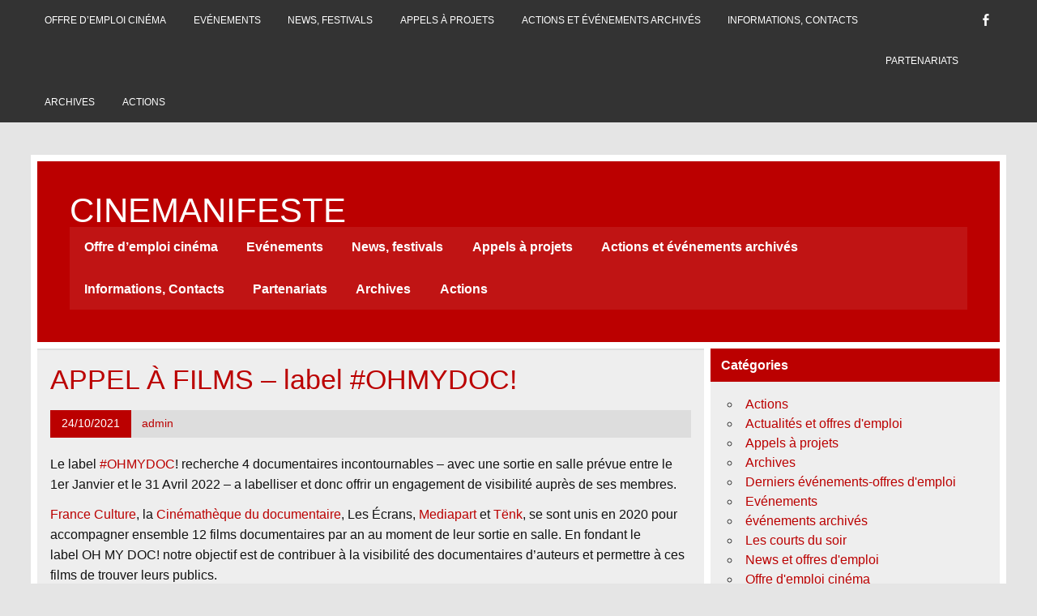

--- FILE ---
content_type: text/html; charset=UTF-8
request_url: https://www.cinemanifeste.fr/2021/appel-a-films-label-ohmydoc/
body_size: 15439
content:
<!DOCTYPE html><!-- HTML 5 -->
<html lang="fr-FR">

<head>
<meta charset="UTF-8" />
<meta name="viewport" content="width=device-width, initial-scale=1">
<link rel="profile" href="http://gmpg.org/xfn/11" />
<link rel="pingback" href="https://cinemanifeste.fr/xmlrpc.php" />

<title>APPEL À FILMS &#8211; label #OHMYDOC! &#8211; CINEMANIFESTE</title>
<meta name='robots' content='max-image-preview:large' />
<link rel='dns-prefetch' href='//cinemanifeste.fr' />
<link rel="alternate" type="application/rss+xml" title="CINEMANIFESTE &raquo; Flux" href="https://www.cinemanifeste.fr/feed/" />
<link rel="alternate" type="application/rss+xml" title="CINEMANIFESTE &raquo; Flux des commentaires" href="https://www.cinemanifeste.fr/comments/feed/" />
<script type="text/javascript">
/* <![CDATA[ */
window._wpemojiSettings = {"baseUrl":"https:\/\/s.w.org\/images\/core\/emoji\/14.0.0\/72x72\/","ext":".png","svgUrl":"https:\/\/s.w.org\/images\/core\/emoji\/14.0.0\/svg\/","svgExt":".svg","source":{"concatemoji":"https:\/\/cinemanifeste.fr\/wp-includes\/js\/wp-emoji-release.min.js?ver=6.4.7"}};
/*! This file is auto-generated */
!function(i,n){var o,s,e;function c(e){try{var t={supportTests:e,timestamp:(new Date).valueOf()};sessionStorage.setItem(o,JSON.stringify(t))}catch(e){}}function p(e,t,n){e.clearRect(0,0,e.canvas.width,e.canvas.height),e.fillText(t,0,0);var t=new Uint32Array(e.getImageData(0,0,e.canvas.width,e.canvas.height).data),r=(e.clearRect(0,0,e.canvas.width,e.canvas.height),e.fillText(n,0,0),new Uint32Array(e.getImageData(0,0,e.canvas.width,e.canvas.height).data));return t.every(function(e,t){return e===r[t]})}function u(e,t,n){switch(t){case"flag":return n(e,"\ud83c\udff3\ufe0f\u200d\u26a7\ufe0f","\ud83c\udff3\ufe0f\u200b\u26a7\ufe0f")?!1:!n(e,"\ud83c\uddfa\ud83c\uddf3","\ud83c\uddfa\u200b\ud83c\uddf3")&&!n(e,"\ud83c\udff4\udb40\udc67\udb40\udc62\udb40\udc65\udb40\udc6e\udb40\udc67\udb40\udc7f","\ud83c\udff4\u200b\udb40\udc67\u200b\udb40\udc62\u200b\udb40\udc65\u200b\udb40\udc6e\u200b\udb40\udc67\u200b\udb40\udc7f");case"emoji":return!n(e,"\ud83e\udef1\ud83c\udffb\u200d\ud83e\udef2\ud83c\udfff","\ud83e\udef1\ud83c\udffb\u200b\ud83e\udef2\ud83c\udfff")}return!1}function f(e,t,n){var r="undefined"!=typeof WorkerGlobalScope&&self instanceof WorkerGlobalScope?new OffscreenCanvas(300,150):i.createElement("canvas"),a=r.getContext("2d",{willReadFrequently:!0}),o=(a.textBaseline="top",a.font="600 32px Arial",{});return e.forEach(function(e){o[e]=t(a,e,n)}),o}function t(e){var t=i.createElement("script");t.src=e,t.defer=!0,i.head.appendChild(t)}"undefined"!=typeof Promise&&(o="wpEmojiSettingsSupports",s=["flag","emoji"],n.supports={everything:!0,everythingExceptFlag:!0},e=new Promise(function(e){i.addEventListener("DOMContentLoaded",e,{once:!0})}),new Promise(function(t){var n=function(){try{var e=JSON.parse(sessionStorage.getItem(o));if("object"==typeof e&&"number"==typeof e.timestamp&&(new Date).valueOf()<e.timestamp+604800&&"object"==typeof e.supportTests)return e.supportTests}catch(e){}return null}();if(!n){if("undefined"!=typeof Worker&&"undefined"!=typeof OffscreenCanvas&&"undefined"!=typeof URL&&URL.createObjectURL&&"undefined"!=typeof Blob)try{var e="postMessage("+f.toString()+"("+[JSON.stringify(s),u.toString(),p.toString()].join(",")+"));",r=new Blob([e],{type:"text/javascript"}),a=new Worker(URL.createObjectURL(r),{name:"wpTestEmojiSupports"});return void(a.onmessage=function(e){c(n=e.data),a.terminate(),t(n)})}catch(e){}c(n=f(s,u,p))}t(n)}).then(function(e){for(var t in e)n.supports[t]=e[t],n.supports.everything=n.supports.everything&&n.supports[t],"flag"!==t&&(n.supports.everythingExceptFlag=n.supports.everythingExceptFlag&&n.supports[t]);n.supports.everythingExceptFlag=n.supports.everythingExceptFlag&&!n.supports.flag,n.DOMReady=!1,n.readyCallback=function(){n.DOMReady=!0}}).then(function(){return e}).then(function(){var e;n.supports.everything||(n.readyCallback(),(e=n.source||{}).concatemoji?t(e.concatemoji):e.wpemoji&&e.twemoji&&(t(e.twemoji),t(e.wpemoji)))}))}((window,document),window._wpemojiSettings);
/* ]]> */
</script>
<link rel='stylesheet' id='leeway-custom-fonts-css' href='https://cinemanifeste.fr/wp-content/themes/leeway/css/custom-fonts.css?ver=20180413' type='text/css' media='all' />
<style id='wp-emoji-styles-inline-css' type='text/css'>

	img.wp-smiley, img.emoji {
		display: inline !important;
		border: none !important;
		box-shadow: none !important;
		height: 1em !important;
		width: 1em !important;
		margin: 0 0.07em !important;
		vertical-align: -0.1em !important;
		background: none !important;
		padding: 0 !important;
	}
</style>
<link rel='stylesheet' id='wp-block-library-css' href='https://cinemanifeste.fr/wp-includes/css/dist/block-library/style.min.css?ver=6.4.7' type='text/css' media='all' />
<style id='classic-theme-styles-inline-css' type='text/css'>
/*! This file is auto-generated */
.wp-block-button__link{color:#fff;background-color:#32373c;border-radius:9999px;box-shadow:none;text-decoration:none;padding:calc(.667em + 2px) calc(1.333em + 2px);font-size:1.125em}.wp-block-file__button{background:#32373c;color:#fff;text-decoration:none}
</style>
<style id='global-styles-inline-css' type='text/css'>
body{--wp--preset--color--black: #353535;--wp--preset--color--cyan-bluish-gray: #abb8c3;--wp--preset--color--white: #ffffff;--wp--preset--color--pale-pink: #f78da7;--wp--preset--color--vivid-red: #cf2e2e;--wp--preset--color--luminous-vivid-orange: #ff6900;--wp--preset--color--luminous-vivid-amber: #fcb900;--wp--preset--color--light-green-cyan: #7bdcb5;--wp--preset--color--vivid-green-cyan: #00d084;--wp--preset--color--pale-cyan-blue: #8ed1fc;--wp--preset--color--vivid-cyan-blue: #0693e3;--wp--preset--color--vivid-purple: #9b51e0;--wp--preset--color--primary: #bb0000;--wp--preset--color--light-gray: #f0f0f0;--wp--preset--color--dark-gray: #777777;--wp--preset--gradient--vivid-cyan-blue-to-vivid-purple: linear-gradient(135deg,rgba(6,147,227,1) 0%,rgb(155,81,224) 100%);--wp--preset--gradient--light-green-cyan-to-vivid-green-cyan: linear-gradient(135deg,rgb(122,220,180) 0%,rgb(0,208,130) 100%);--wp--preset--gradient--luminous-vivid-amber-to-luminous-vivid-orange: linear-gradient(135deg,rgba(252,185,0,1) 0%,rgba(255,105,0,1) 100%);--wp--preset--gradient--luminous-vivid-orange-to-vivid-red: linear-gradient(135deg,rgba(255,105,0,1) 0%,rgb(207,46,46) 100%);--wp--preset--gradient--very-light-gray-to-cyan-bluish-gray: linear-gradient(135deg,rgb(238,238,238) 0%,rgb(169,184,195) 100%);--wp--preset--gradient--cool-to-warm-spectrum: linear-gradient(135deg,rgb(74,234,220) 0%,rgb(151,120,209) 20%,rgb(207,42,186) 40%,rgb(238,44,130) 60%,rgb(251,105,98) 80%,rgb(254,248,76) 100%);--wp--preset--gradient--blush-light-purple: linear-gradient(135deg,rgb(255,206,236) 0%,rgb(152,150,240) 100%);--wp--preset--gradient--blush-bordeaux: linear-gradient(135deg,rgb(254,205,165) 0%,rgb(254,45,45) 50%,rgb(107,0,62) 100%);--wp--preset--gradient--luminous-dusk: linear-gradient(135deg,rgb(255,203,112) 0%,rgb(199,81,192) 50%,rgb(65,88,208) 100%);--wp--preset--gradient--pale-ocean: linear-gradient(135deg,rgb(255,245,203) 0%,rgb(182,227,212) 50%,rgb(51,167,181) 100%);--wp--preset--gradient--electric-grass: linear-gradient(135deg,rgb(202,248,128) 0%,rgb(113,206,126) 100%);--wp--preset--gradient--midnight: linear-gradient(135deg,rgb(2,3,129) 0%,rgb(40,116,252) 100%);--wp--preset--font-size--small: 13px;--wp--preset--font-size--medium: 20px;--wp--preset--font-size--large: 36px;--wp--preset--font-size--x-large: 42px;--wp--preset--spacing--20: 0.44rem;--wp--preset--spacing--30: 0.67rem;--wp--preset--spacing--40: 1rem;--wp--preset--spacing--50: 1.5rem;--wp--preset--spacing--60: 2.25rem;--wp--preset--spacing--70: 3.38rem;--wp--preset--spacing--80: 5.06rem;--wp--preset--shadow--natural: 6px 6px 9px rgba(0, 0, 0, 0.2);--wp--preset--shadow--deep: 12px 12px 50px rgba(0, 0, 0, 0.4);--wp--preset--shadow--sharp: 6px 6px 0px rgba(0, 0, 0, 0.2);--wp--preset--shadow--outlined: 6px 6px 0px -3px rgba(255, 255, 255, 1), 6px 6px rgba(0, 0, 0, 1);--wp--preset--shadow--crisp: 6px 6px 0px rgba(0, 0, 0, 1);}:where(.is-layout-flex){gap: 0.5em;}:where(.is-layout-grid){gap: 0.5em;}body .is-layout-flow > .alignleft{float: left;margin-inline-start: 0;margin-inline-end: 2em;}body .is-layout-flow > .alignright{float: right;margin-inline-start: 2em;margin-inline-end: 0;}body .is-layout-flow > .aligncenter{margin-left: auto !important;margin-right: auto !important;}body .is-layout-constrained > .alignleft{float: left;margin-inline-start: 0;margin-inline-end: 2em;}body .is-layout-constrained > .alignright{float: right;margin-inline-start: 2em;margin-inline-end: 0;}body .is-layout-constrained > .aligncenter{margin-left: auto !important;margin-right: auto !important;}body .is-layout-constrained > :where(:not(.alignleft):not(.alignright):not(.alignfull)){max-width: var(--wp--style--global--content-size);margin-left: auto !important;margin-right: auto !important;}body .is-layout-constrained > .alignwide{max-width: var(--wp--style--global--wide-size);}body .is-layout-flex{display: flex;}body .is-layout-flex{flex-wrap: wrap;align-items: center;}body .is-layout-flex > *{margin: 0;}body .is-layout-grid{display: grid;}body .is-layout-grid > *{margin: 0;}:where(.wp-block-columns.is-layout-flex){gap: 2em;}:where(.wp-block-columns.is-layout-grid){gap: 2em;}:where(.wp-block-post-template.is-layout-flex){gap: 1.25em;}:where(.wp-block-post-template.is-layout-grid){gap: 1.25em;}.has-black-color{color: var(--wp--preset--color--black) !important;}.has-cyan-bluish-gray-color{color: var(--wp--preset--color--cyan-bluish-gray) !important;}.has-white-color{color: var(--wp--preset--color--white) !important;}.has-pale-pink-color{color: var(--wp--preset--color--pale-pink) !important;}.has-vivid-red-color{color: var(--wp--preset--color--vivid-red) !important;}.has-luminous-vivid-orange-color{color: var(--wp--preset--color--luminous-vivid-orange) !important;}.has-luminous-vivid-amber-color{color: var(--wp--preset--color--luminous-vivid-amber) !important;}.has-light-green-cyan-color{color: var(--wp--preset--color--light-green-cyan) !important;}.has-vivid-green-cyan-color{color: var(--wp--preset--color--vivid-green-cyan) !important;}.has-pale-cyan-blue-color{color: var(--wp--preset--color--pale-cyan-blue) !important;}.has-vivid-cyan-blue-color{color: var(--wp--preset--color--vivid-cyan-blue) !important;}.has-vivid-purple-color{color: var(--wp--preset--color--vivid-purple) !important;}.has-black-background-color{background-color: var(--wp--preset--color--black) !important;}.has-cyan-bluish-gray-background-color{background-color: var(--wp--preset--color--cyan-bluish-gray) !important;}.has-white-background-color{background-color: var(--wp--preset--color--white) !important;}.has-pale-pink-background-color{background-color: var(--wp--preset--color--pale-pink) !important;}.has-vivid-red-background-color{background-color: var(--wp--preset--color--vivid-red) !important;}.has-luminous-vivid-orange-background-color{background-color: var(--wp--preset--color--luminous-vivid-orange) !important;}.has-luminous-vivid-amber-background-color{background-color: var(--wp--preset--color--luminous-vivid-amber) !important;}.has-light-green-cyan-background-color{background-color: var(--wp--preset--color--light-green-cyan) !important;}.has-vivid-green-cyan-background-color{background-color: var(--wp--preset--color--vivid-green-cyan) !important;}.has-pale-cyan-blue-background-color{background-color: var(--wp--preset--color--pale-cyan-blue) !important;}.has-vivid-cyan-blue-background-color{background-color: var(--wp--preset--color--vivid-cyan-blue) !important;}.has-vivid-purple-background-color{background-color: var(--wp--preset--color--vivid-purple) !important;}.has-black-border-color{border-color: var(--wp--preset--color--black) !important;}.has-cyan-bluish-gray-border-color{border-color: var(--wp--preset--color--cyan-bluish-gray) !important;}.has-white-border-color{border-color: var(--wp--preset--color--white) !important;}.has-pale-pink-border-color{border-color: var(--wp--preset--color--pale-pink) !important;}.has-vivid-red-border-color{border-color: var(--wp--preset--color--vivid-red) !important;}.has-luminous-vivid-orange-border-color{border-color: var(--wp--preset--color--luminous-vivid-orange) !important;}.has-luminous-vivid-amber-border-color{border-color: var(--wp--preset--color--luminous-vivid-amber) !important;}.has-light-green-cyan-border-color{border-color: var(--wp--preset--color--light-green-cyan) !important;}.has-vivid-green-cyan-border-color{border-color: var(--wp--preset--color--vivid-green-cyan) !important;}.has-pale-cyan-blue-border-color{border-color: var(--wp--preset--color--pale-cyan-blue) !important;}.has-vivid-cyan-blue-border-color{border-color: var(--wp--preset--color--vivid-cyan-blue) !important;}.has-vivid-purple-border-color{border-color: var(--wp--preset--color--vivid-purple) !important;}.has-vivid-cyan-blue-to-vivid-purple-gradient-background{background: var(--wp--preset--gradient--vivid-cyan-blue-to-vivid-purple) !important;}.has-light-green-cyan-to-vivid-green-cyan-gradient-background{background: var(--wp--preset--gradient--light-green-cyan-to-vivid-green-cyan) !important;}.has-luminous-vivid-amber-to-luminous-vivid-orange-gradient-background{background: var(--wp--preset--gradient--luminous-vivid-amber-to-luminous-vivid-orange) !important;}.has-luminous-vivid-orange-to-vivid-red-gradient-background{background: var(--wp--preset--gradient--luminous-vivid-orange-to-vivid-red) !important;}.has-very-light-gray-to-cyan-bluish-gray-gradient-background{background: var(--wp--preset--gradient--very-light-gray-to-cyan-bluish-gray) !important;}.has-cool-to-warm-spectrum-gradient-background{background: var(--wp--preset--gradient--cool-to-warm-spectrum) !important;}.has-blush-light-purple-gradient-background{background: var(--wp--preset--gradient--blush-light-purple) !important;}.has-blush-bordeaux-gradient-background{background: var(--wp--preset--gradient--blush-bordeaux) !important;}.has-luminous-dusk-gradient-background{background: var(--wp--preset--gradient--luminous-dusk) !important;}.has-pale-ocean-gradient-background{background: var(--wp--preset--gradient--pale-ocean) !important;}.has-electric-grass-gradient-background{background: var(--wp--preset--gradient--electric-grass) !important;}.has-midnight-gradient-background{background: var(--wp--preset--gradient--midnight) !important;}.has-small-font-size{font-size: var(--wp--preset--font-size--small) !important;}.has-medium-font-size{font-size: var(--wp--preset--font-size--medium) !important;}.has-large-font-size{font-size: var(--wp--preset--font-size--large) !important;}.has-x-large-font-size{font-size: var(--wp--preset--font-size--x-large) !important;}
.wp-block-navigation a:where(:not(.wp-element-button)){color: inherit;}
:where(.wp-block-post-template.is-layout-flex){gap: 1.25em;}:where(.wp-block-post-template.is-layout-grid){gap: 1.25em;}
:where(.wp-block-columns.is-layout-flex){gap: 2em;}:where(.wp-block-columns.is-layout-grid){gap: 2em;}
.wp-block-pullquote{font-size: 1.5em;line-height: 1.6;}
</style>
<link rel='stylesheet' id='columns-css' href='https://cinemanifeste.fr/wp-content/plugins/columns/columns.css?ver=6.4.7' type='text/css' media='all' />
<link rel='stylesheet' id='fb-widget-frontend-style-css' href='https://cinemanifeste.fr/wp-content/plugins/facebook-pagelike-widget/assets/css/style.css?ver=1.0.0' type='text/css' media='all' />
<link rel='stylesheet' id='pnestyles2-css' href='http://cinemanifeste.fr/wp-content/plugins/plugnedit/css/style.css?ver=6.4.7' type='text/css' media='all' />
<link rel='stylesheet' id='related-posts-by-taxonomy-css' href='https://cinemanifeste.fr/wp-content/plugins/related-posts-by-taxonomy/includes/assets/css/styles.css?ver=6.4.7' type='text/css' media='all' />
<link rel='stylesheet' id='SFSImainCss-css' href='https://cinemanifeste.fr/wp-content/plugins/ultimate-social-media-icons/css/sfsi-style.css?ver=2.9.6' type='text/css' media='all' />
<link rel='stylesheet' id='wppa_style-css' href='https://cinemanifeste.fr/wp-content/plugins/wp-photo-album-plus/wppa-style.css?ver=250209-171308' type='text/css' media='all' />
<style id='wppa_style-inline-css' type='text/css'>

.wppa-box {	border-style: solid; border-width:1px;border-radius:6px; -moz-border-radius:6px;margin-bottom:8px;background-color:#eeeeee;border-color:#cccccc; }
.wppa-mini-box { border-style: solid; border-width:1px;border-radius:2px;border-color:#cccccc; }
.wppa-cover-box {  }
.wppa-cover-text-frame {  }
.wppa-box-text {  }
.wppa-box-text, .wppa-box-text-nocolor { font-weight:normal; }
.wppa-thumb-text { font-weight:normal; }
.wppa-nav-text { font-weight:normal; }
.wppa-img { background-color:#eeeeee; }
.wppa-title { font-weight:bold; }
.wppa-fulldesc { font-weight:normal; }
.wppa-fulltitle { font-weight:normal; }
</style>
<link rel='stylesheet' id='leeway-stylesheet-css' href='https://cinemanifeste.fr/wp-content/themes/leeway/style.css?ver=1.4.6' type='text/css' media='all' />
<style id='leeway-stylesheet-inline-css' type='text/css'>
.site-description {
	position: absolute;
	clip: rect(1px, 1px, 1px, 1px);
}
</style>
<link rel='stylesheet' id='genericons-css' href='https://cinemanifeste.fr/wp-content/themes/leeway/css/genericons/genericons.css?ver=3.4.1' type='text/css' media='all' />
<link rel='stylesheet' id='leeway-flexslider-css' href='https://cinemanifeste.fr/wp-content/themes/leeway/css/flexslider.css?ver=20160421' type='text/css' media='all' />
<link rel='stylesheet' id='themezee-related-posts-css' href='https://cinemanifeste.fr/wp-content/themes/leeway/css/themezee-related-posts.css?ver=20160421' type='text/css' media='all' />
<link rel='stylesheet' id='dry_awp_theme_style-css' href='https://cinemanifeste.fr/wp-content/plugins/advanced-wp-columns/assets/css/awp-columns.css?ver=6.4.7' type='text/css' media='all' />
<style id='dry_awp_theme_style-inline-css' type='text/css'>
@media screen and (max-width: 1024px) {	.csColumn {		clear: both !important;		float: none !important;		text-align: center !important;		margin-left:  10% !important;		margin-right: 10% !important;		width: 80% !important;	}	.csColumnGap {		display: none !important;	}}
</style>
<link rel='stylesheet' id='forget-about-shortcode-buttons-css' href='https://cinemanifeste.fr/wp-content/plugins/forget-about-shortcode-buttons/public/css/button-styles.css?ver=2.1.3' type='text/css' media='all' />
<script type="text/javascript" src="https://cinemanifeste.fr/wp-includes/js/dist/vendor/wp-polyfill-inert.min.js?ver=3.1.2" id="wp-polyfill-inert-js"></script>
<script type="text/javascript" src="https://cinemanifeste.fr/wp-includes/js/dist/vendor/regenerator-runtime.min.js?ver=0.14.0" id="regenerator-runtime-js"></script>
<script type="text/javascript" src="https://cinemanifeste.fr/wp-includes/js/dist/vendor/wp-polyfill.min.js?ver=3.15.0" id="wp-polyfill-js"></script>
<script type="text/javascript" src="https://cinemanifeste.fr/wp-includes/js/dist/hooks.min.js?ver=c6aec9a8d4e5a5d543a1" id="wp-hooks-js"></script>
<script type="text/javascript" src="https://cinemanifeste.fr/wp-includes/js/dist/i18n.min.js?ver=7701b0c3857f914212ef" id="wp-i18n-js"></script>
<script type="text/javascript" id="wp-i18n-js-after">
/* <![CDATA[ */
wp.i18n.setLocaleData( { 'text direction\u0004ltr': [ 'ltr' ] } );
/* ]]> */
</script>
<script type="text/javascript" src="https://cinemanifeste.fr/wp-content/plugins/wp-photo-album-plus/js/wppa-decls.js?ver=250209-161307" id="wppa-decls-js"></script>
<script type="text/javascript" src="https://cinemanifeste.fr/wp-includes/js/jquery/jquery.min.js?ver=3.7.1" id="jquery-core-js"></script>
<script type="text/javascript" src="https://cinemanifeste.fr/wp-includes/js/jquery/jquery-migrate.min.js?ver=3.4.1" id="jquery-migrate-js"></script>
<script type="text/javascript" src="https://cinemanifeste.fr/wp-includes/js/jquery/jquery.form.min.js?ver=4.3.0" id="jquery-form-js"></script>
<script type="text/javascript" src="https://cinemanifeste.fr/wp-includes/js/imagesloaded.min.js?ver=5.0.0" id="imagesloaded-js"></script>
<script type="text/javascript" src="https://cinemanifeste.fr/wp-includes/js/masonry.min.js?ver=4.2.2" id="masonry-js"></script>
<script type="text/javascript" src="https://cinemanifeste.fr/wp-includes/js/jquery/jquery.masonry.min.js?ver=3.1.2b" id="jquery-masonry-js"></script>
<script type="text/javascript" src="https://cinemanifeste.fr/wp-includes/js/jquery/ui/core.min.js?ver=1.13.2" id="jquery-ui-core-js"></script>
<script type="text/javascript" src="https://cinemanifeste.fr/wp-includes/js/jquery/ui/mouse.min.js?ver=1.13.2" id="jquery-ui-mouse-js"></script>
<script type="text/javascript" src="https://cinemanifeste.fr/wp-includes/js/jquery/ui/resizable.min.js?ver=1.13.2" id="jquery-ui-resizable-js"></script>
<script type="text/javascript" src="https://cinemanifeste.fr/wp-includes/js/jquery/ui/draggable.min.js?ver=1.13.2" id="jquery-ui-draggable-js"></script>
<script type="text/javascript" src="https://cinemanifeste.fr/wp-includes/js/jquery/ui/controlgroup.min.js?ver=1.13.2" id="jquery-ui-controlgroup-js"></script>
<script type="text/javascript" src="https://cinemanifeste.fr/wp-includes/js/jquery/ui/checkboxradio.min.js?ver=1.13.2" id="jquery-ui-checkboxradio-js"></script>
<script type="text/javascript" src="https://cinemanifeste.fr/wp-includes/js/jquery/ui/button.min.js?ver=1.13.2" id="jquery-ui-button-js"></script>
<script type="text/javascript" src="https://cinemanifeste.fr/wp-includes/js/jquery/ui/dialog.min.js?ver=1.13.2" id="jquery-ui-dialog-js"></script>
<script type="text/javascript" id="wppa-all-js-extra">
/* <![CDATA[ */
var wppaObj = {"restUrl":"https:\/\/www.cinemanifeste.fr\/wp-json\/","restNonce":"637f9a04a5"};
/* ]]> */
</script>
<script type="text/javascript" src="https://cinemanifeste.fr/wp-content/plugins/wp-photo-album-plus/js/wppa-all.js?ver=250209-161307" id="wppa-all-js"></script>
<script type="text/javascript" src="https://cinemanifeste.fr/wp-content/plugins/wp-photo-album-plus/vendor/jquery-easing/jquery.easing.min.js?ver=9.0.02.001" id="nicescrollr-easing-min-js-js"></script>
<!--[if lt IE 9]>
<script type="text/javascript" src="https://cinemanifeste.fr/wp-content/themes/leeway/js/html5shiv.min.js?ver=3.7.3" id="html5shiv-js"></script>
<![endif]-->
<script type="text/javascript" src="https://cinemanifeste.fr/wp-content/themes/leeway/js/navigation.js?ver=20160719" id="leeway-jquery-navigation-js"></script>
<script type="text/javascript" src="https://cinemanifeste.fr/wp-content/themes/leeway/js/jquery.flexslider-min.js?ver=2.6.0" id="flexslider-js"></script>
<script type="text/javascript" id="leeway-post-slider-js-extra">
/* <![CDATA[ */
var leeway_slider_params = {"animation":"horizontal","speed":"7000"};
/* ]]> */
</script>
<script type="text/javascript" src="https://cinemanifeste.fr/wp-content/themes/leeway/js/slider.js?ver=2.6.0" id="leeway-post-slider-js"></script>
<script type="text/javascript" src="https://cinemanifeste.fr/wp-content/plugins/google-analyticator/external-tracking.min.js?ver=6.5.7" id="ga-external-tracking-js"></script>
<link rel="https://api.w.org/" href="https://www.cinemanifeste.fr/wp-json/" /><link rel="alternate" type="application/json" href="https://www.cinemanifeste.fr/wp-json/wp/v2/posts/1977" /><link rel="EditURI" type="application/rsd+xml" title="RSD" href="https://cinemanifeste.fr/xmlrpc.php?rsd" />
<meta name="generator" content="WordPress 6.4.7" />
<link rel="canonical" href="https://www.cinemanifeste.fr/2021/appel-a-films-label-ohmydoc/" />
<link rel='shortlink' href='https://www.cinemanifeste.fr/?p=1977' />
<link rel="alternate" type="application/json+oembed" href="https://www.cinemanifeste.fr/wp-json/oembed/1.0/embed?url=https%3A%2F%2Fwww.cinemanifeste.fr%2F2021%2Fappel-a-films-label-ohmydoc%2F" />
<link rel="alternate" type="text/xml+oembed" href="https://www.cinemanifeste.fr/wp-json/oembed/1.0/embed?url=https%3A%2F%2Fwww.cinemanifeste.fr%2F2021%2Fappel-a-films-label-ohmydoc%2F&#038;format=xml" />
<link rel="stylesheet" type="text/css" media="screen" href="https://cinemanifeste.fr/wp-content/plugins/event-list-calendar/assets/css/event-list-cal.css"><!-- Google Analytics Tracking by Google Analyticator 6.5.7 -->
<script type="text/javascript">
    var analyticsFileTypes = [];
    var analyticsSnippet = 'disabled';
    var analyticsEventTracking = 'enabled';
</script>
<script type="text/javascript">
	(function(i,s,o,g,r,a,m){i['GoogleAnalyticsObject']=r;i[r]=i[r]||function(){
	(i[r].q=i[r].q||[]).push(arguments)},i[r].l=1*new Date();a=s.createElement(o),
	m=s.getElementsByTagName(o)[0];a.async=1;a.src=g;m.parentNode.insertBefore(a,m)
	})(window,document,'script','//www.google-analytics.com/analytics.js','ga');
	ga('create', 'UA-56924718-1', 'auto');
 
	ga('send', 'pageview');
</script>
</head>

<body class="post-template-default single single-post postid-1977 single-format-standard sfsi_actvite_theme_flat">


<a class="skip-link screen-reader-text" href="#content">Skip to content</a>

	<div id="topheader-wrap">
		
	<div id="topheader" class="clearfix">

		
			<div id="navi-social-icons" class="social-icons-wrap clearfix">
				<ul id="social-icons-menu" class="menu"><li id="menu-item-566" class="menu-item menu-item-type-custom menu-item-object-custom menu-item-566"><a href="http://www.facebook.com"><span class="screen-reader-text">FB</span></a></li>
</ul>			</div>

		
		<nav id="topnav" class="clearfix" role="navigation">
			<ul id="topnav-menu" class="top-navigation-menu"><li id="menu-item-1641" class="menu-item menu-item-type-taxonomy menu-item-object-category menu-item-1641"><a href="https://www.cinemanifeste.fr/category/offre-demploi-cinema/">Offre d&#8217;emploi cinéma</a></li>
<li id="menu-item-64" class="menu-item menu-item-type-taxonomy menu-item-object-category current-post-ancestor current-menu-parent current-post-parent menu-item-64"><a href="https://www.cinemanifeste.fr/category/eventi/">Evénements</a></li>
<li id="menu-item-1296" class="menu-item menu-item-type-taxonomy menu-item-object-category menu-item-1296"><a href="https://www.cinemanifeste.fr/category/offre-demploi-cinema/actualites-et-offres-demploi/news/">News, festivals</a></li>
<li id="menu-item-613" class="menu-item menu-item-type-taxonomy menu-item-object-category current-post-ancestor current-menu-parent current-post-parent menu-item-613"><a href="https://www.cinemanifeste.fr/category/appels-a-projets/">Appels à projets</a></li>
<li id="menu-item-1015" class="menu-item menu-item-type-taxonomy menu-item-object-category menu-item-has-children menu-item-1015"><a href="https://www.cinemanifeste.fr/category/evenements-archives/">Actions et événements archivés</a>
<ul class="sub-menu">
	<li id="menu-item-999" class="menu-item menu-item-type-post_type menu-item-object-page menu-item-999"><a href="https://www.cinemanifeste.fr/festival-paris-courts-devant-litalie-pays-invite/">Festival Paris Courts Devant : L’ITALIE, PAYS INVITE</a></li>
	<li id="menu-item-787" class="menu-item menu-item-type-post_type menu-item-object-page menu-item-787"><a href="https://www.cinemanifeste.fr/homepage/plaine-cinema/">Plaine cinéma !</a></li>
	<li id="menu-item-843" class="menu-item menu-item-type-post_type menu-item-object-page menu-item-843"><a href="https://www.cinemanifeste.fr/festival-paris-courts-devant-litalie-pays-invite/">Festival Paris Courts Devant, l&rsquo;Italie pays invité</a></li>
	<li id="menu-item-1018" class="menu-item menu-item-type-post_type menu-item-object-event-list-cal menu-item-1018"><a href="https://www.cinemanifeste.fr/event/projection-du-documentaire-les-refugies-de-la-nuit-polaire-de-jonathan-chatel-et-charles-emptaz-le-3-octobre-2015-14h-au-cinema-le-studiotheatre-de-la-commune-daubervilliers/">Les réfugiés de la nuit polaire, de Jonathan Châtel et Charles Emptaz</a></li>
	<li id="menu-item-702" class="menu-item menu-item-type-post_type menu-item-object-page menu-item-702"><a href="https://www.cinemanifeste.fr/?page_id=700">Kinovisions Festival 2015</a></li>
	<li id="menu-item-1000" class="menu-item menu-item-type-post_type menu-item-object-page menu-item-1000"><a href="https://www.cinemanifeste.fr/partenariats/un-etat-du-monde-et-du-cinema/">Un état du monde… et du cinéma</a></li>
	<li id="menu-item-1001" class="menu-item menu-item-type-post_type menu-item-object-page menu-item-1001"><a href="https://www.cinemanifeste.fr/festival-paris-courts-devant-2015-italie-pays-invite/">Festival Paris Courts Devant 2015</a></li>
	<li id="menu-item-1295" class="menu-item menu-item-type-post_type menu-item-object-event-list-cal menu-item-1295"><a href="https://www.cinemanifeste.fr/event/les-courts-du-soir/">Les courts du soir !</a></li>
	<li id="menu-item-1642" class="menu-item menu-item-type-post_type menu-item-object-post menu-item-1642"><a href="https://www.cinemanifeste.fr/2015/jeunesse-des-sixties-en-presence-du-realisateur-antonin-peretjatko-et-de-la-productrice-laurence-braumberger/">Jeunesses des sixties : un programme de quatre films emblématiques des années 1960 – Mercredi 3 juin 2015 à 19h40 au cinéma Champo</a></li>
	<li id="menu-item-1643" class="menu-item menu-item-type-post_type menu-item-object-post menu-item-1643"><a href="https://www.cinemanifeste.fr/2016/elio-petri-et-gian-maria-volonte-cinema-politic-barcelone-filmoteca-de-catalunyaspective-de-films/">Elio Petri et Gian Maria Volonté, cinema politic, Barcelone, Filmoteca de Catalunya</a></li>
</ul>
</li>
<li id="menu-item-998" class="menu-item menu-item-type-post_type menu-item-object-page menu-item-998"><a href="https://www.cinemanifeste.fr/contacts/">Informations, Contacts</a></li>
<li id="menu-item-1014" class="menu-item menu-item-type-post_type menu-item-object-page current_page_parent menu-item-1014"><a href="https://www.cinemanifeste.fr/partenariats/">Partenariats</a></li>
<li id="menu-item-2323" class="menu-item menu-item-type-taxonomy menu-item-object-category menu-item-2323"><a href="https://www.cinemanifeste.fr/category/archives/">Archives</a></li>
<li id="menu-item-2325" class="menu-item menu-item-type-taxonomy menu-item-object-category menu-item-2325"><a href="https://www.cinemanifeste.fr/category/actions/">Actions</a></li>
</ul>		</nav>

		
	</div>	</div>

	<div id="wrapper" class="container hfeed">

		<div id="header-wrap">

			<header id="header" class="clearfix" role="banner">

				<div id="logo" class="clearfix">

										
		<p class="site-title"><a href="https://www.cinemanifeste.fr/" rel="home">CINEMANIFESTE</a></p>

						
				</div>

				<nav id="mainnav" class="clearfix" role="navigation">
					<ul id="mainnav-menu" class="main-navigation-menu"><li class="menu-item menu-item-type-taxonomy menu-item-object-category menu-item-1641"><a href="https://www.cinemanifeste.fr/category/offre-demploi-cinema/">Offre d&#8217;emploi cinéma</a></li>
<li class="menu-item menu-item-type-taxonomy menu-item-object-category current-post-ancestor current-menu-parent current-post-parent menu-item-64"><a href="https://www.cinemanifeste.fr/category/eventi/">Evénements</a></li>
<li class="menu-item menu-item-type-taxonomy menu-item-object-category menu-item-1296"><a href="https://www.cinemanifeste.fr/category/offre-demploi-cinema/actualites-et-offres-demploi/news/">News, festivals</a></li>
<li class="menu-item menu-item-type-taxonomy menu-item-object-category current-post-ancestor current-menu-parent current-post-parent menu-item-613"><a href="https://www.cinemanifeste.fr/category/appels-a-projets/">Appels à projets</a></li>
<li class="menu-item menu-item-type-taxonomy menu-item-object-category menu-item-has-children menu-item-1015"><a href="https://www.cinemanifeste.fr/category/evenements-archives/">Actions et événements archivés</a>
<ul class="sub-menu">
	<li class="menu-item menu-item-type-post_type menu-item-object-page menu-item-999"><a href="https://www.cinemanifeste.fr/festival-paris-courts-devant-litalie-pays-invite/">Festival Paris Courts Devant : L’ITALIE, PAYS INVITE</a></li>
	<li class="menu-item menu-item-type-post_type menu-item-object-page menu-item-787"><a href="https://www.cinemanifeste.fr/homepage/plaine-cinema/">Plaine cinéma !</a></li>
	<li class="menu-item menu-item-type-post_type menu-item-object-page menu-item-843"><a href="https://www.cinemanifeste.fr/festival-paris-courts-devant-litalie-pays-invite/">Festival Paris Courts Devant, l&rsquo;Italie pays invité</a></li>
	<li class="menu-item menu-item-type-post_type menu-item-object-event-list-cal menu-item-1018"><a href="https://www.cinemanifeste.fr/event/projection-du-documentaire-les-refugies-de-la-nuit-polaire-de-jonathan-chatel-et-charles-emptaz-le-3-octobre-2015-14h-au-cinema-le-studiotheatre-de-la-commune-daubervilliers/">Les réfugiés de la nuit polaire, de Jonathan Châtel et Charles Emptaz</a></li>
	<li class="menu-item menu-item-type-post_type menu-item-object-page menu-item-702"><a href="https://www.cinemanifeste.fr/?page_id=700">Kinovisions Festival 2015</a></li>
	<li class="menu-item menu-item-type-post_type menu-item-object-page menu-item-1000"><a href="https://www.cinemanifeste.fr/partenariats/un-etat-du-monde-et-du-cinema/">Un état du monde… et du cinéma</a></li>
	<li class="menu-item menu-item-type-post_type menu-item-object-page menu-item-1001"><a href="https://www.cinemanifeste.fr/festival-paris-courts-devant-2015-italie-pays-invite/">Festival Paris Courts Devant 2015</a></li>
	<li class="menu-item menu-item-type-post_type menu-item-object-event-list-cal menu-item-1295"><a href="https://www.cinemanifeste.fr/event/les-courts-du-soir/">Les courts du soir !</a></li>
	<li class="menu-item menu-item-type-post_type menu-item-object-post menu-item-1642"><a href="https://www.cinemanifeste.fr/2015/jeunesse-des-sixties-en-presence-du-realisateur-antonin-peretjatko-et-de-la-productrice-laurence-braumberger/">Jeunesses des sixties : un programme de quatre films emblématiques des années 1960 – Mercredi 3 juin 2015 à 19h40 au cinéma Champo</a></li>
	<li class="menu-item menu-item-type-post_type menu-item-object-post menu-item-1643"><a href="https://www.cinemanifeste.fr/2016/elio-petri-et-gian-maria-volonte-cinema-politic-barcelone-filmoteca-de-catalunyaspective-de-films/">Elio Petri et Gian Maria Volonté, cinema politic, Barcelone, Filmoteca de Catalunya</a></li>
</ul>
</li>
<li class="menu-item menu-item-type-post_type menu-item-object-page menu-item-998"><a href="https://www.cinemanifeste.fr/contacts/">Informations, Contacts</a></li>
<li class="menu-item menu-item-type-post_type menu-item-object-page current_page_parent menu-item-1014"><a href="https://www.cinemanifeste.fr/partenariats/">Partenariats</a></li>
<li class="menu-item menu-item-type-taxonomy menu-item-object-category menu-item-2323"><a href="https://www.cinemanifeste.fr/category/archives/">Archives</a></li>
<li class="menu-item menu-item-type-taxonomy menu-item-object-category menu-item-2325"><a href="https://www.cinemanifeste.fr/category/actions/">Actions</a></li>
</ul>				</nav>

			</header>

		</div>

		
	<div id="wrap" class="clearfix">
		
		<section id="content" class="primary" role="main">
		
					
		
	<article id="post-1977" class="post-1977 post type-post status-publish format-standard hentry category-appels-a-projets category-derniers-evenements category-eventi">

		<h1 class="entry-title post-title">APPEL À FILMS &#8211; label #OHMYDOC!</h1>		
		<div class="entry-meta postmeta clearfix"><span class="meta-date"><a href="https://www.cinemanifeste.fr/2021/appel-a-films-label-ohmydoc/" title="19h03" rel="bookmark"><time class="entry-date published updated" datetime="2021-10-24T19:03:50+02:00">24/10/2021</time></a></span><span class="meta-author"> <span class="author vcard"><a class="url fn n" href="https://www.cinemanifeste.fr/author/admin/" title="View all posts by admin" rel="author">admin</a></span></span></div>
		
				
		<div class="entry clearfix">
			<p><span class="break-words"><span dir="ltr">Le label <a href="https://www.linkedin.com/feed/hashtag/?keywords=ohmydoc&amp;highlightedUpdateUrns=urn%3Ali%3Aactivity%3A6857004939814674434" data-attribute-index="0">#OHMYDOC</a>! recherche 4 documentaires incontournables &#8211; avec une sortie en salle prévue entre le 1er Janvier et le 31 Avril 2022 &#8211; a labelliser et donc offrir un engagement de visibilité auprès de ses membres.</span></span></p>
<p><a href="https://www.linkedin.com/company/franceculture/" data-attribute-index="1" data-entity-hovercard-id="urn:li:fs_miniCompany:11836782" data-entity-type="MINI_COMPANY">France Culture</a>, la <a href="https://www.linkedin.com/company/cinematheque-du-documentaire/" data-attribute-index="3" data-entity-hovercard-id="urn:li:fs_miniCompany:18667890" data-entity-type="MINI_COMPANY">Cinémathèque du documentaire</a>, Les Écrans, <a href="https://www.linkedin.com/company/mediapart/" data-attribute-index="5" data-entity-hovercard-id="urn:li:fs_miniCompany:1854361" data-entity-type="MINI_COMPANY">Mediapart</a> et <a href="https://www.linkedin.com/company/t%C3%ABnk/" data-attribute-index="7" data-entity-hovercard-id="urn:li:fs_miniCompany:22296099" data-entity-type="MINI_COMPANY">Tënk</a>, se sont unis en 2020 pour accompagner ensemble 12 films documentaires par an au moment de leur sortie en salle. En fondant le label OH MY DOC! notre objectif est de contribuer à la visibilité des documentaires d’auteurs et permettre à ces films de trouver leurs publics.</p>
<p>Cet appel à film s’adresse aux productrices, producteurs, distributrices et distributeurs :<br />
&#8211; dont le film documentaire est prêt à être diffusé.<br />
&#8211; ayant une sortie en salle prévue à l’échelle nationale, prévue entre le 1er Janvier et le 31 Avril.<br />
&#8211; étant à la recherche d’un accompagnement médiatique complémentaire pour assurer leur visibilité sur le plan national.</p>
<p>&#x1f5d3;&#xfe0f; Date limite de candidature &#8211; Mardi 26 octobre 2021<br />
&#x1f5d3;&#xfe0f; Annonce des résultats &#8211; Mercredi 17 novembre 2021</p>
<p>&#x1f50d;Le formulaire d&rsquo;inscription ici → <a href="https://bit.ly/3AZHyhb" data-attribute-index="9">https://bit.ly/3AZHyhb</a></p>
<p>Pour toute question relative à l&rsquo;appel à films, écrivez-nous à l&rsquo;adresse <a href="mailto:ohmydoc@tenk.fr" data-attribute-index="10">ohmydoc@tenk.fr</a></p>
			<!-- <rdf:RDF xmlns:rdf="http://www.w3.org/1999/02/22-rdf-syntax-ns#"
			xmlns:dc="http://purl.org/dc/elements/1.1/"
			xmlns:trackback="http://madskills.com/public/xml/rss/module/trackback/">
		<rdf:Description rdf:about="https://www.cinemanifeste.fr/2021/appel-a-films-label-ohmydoc/"
    dc:identifier="https://www.cinemanifeste.fr/2021/appel-a-films-label-ohmydoc/"
    dc:title="APPEL À FILMS &#8211; label #OHMYDOC!"
    trackback:ping="https://www.cinemanifeste.fr/2021/appel-a-films-label-ohmydoc/trackback/" />
</rdf:RDF> -->
			<div class="page-links"></div>			
		</div>
		
		<div class="postinfo clearfix">
			<span class="meta-category">
				Category: <a href="https://www.cinemanifeste.fr/category/appels-a-projets/" rel="category tag">Appels à projets</a>, <a href="https://www.cinemanifeste.fr/category/eventi/derniers-evenements/" rel="category tag">Derniers événements-offres d'emploi</a>, <a href="https://www.cinemanifeste.fr/category/eventi/" rel="category tag">Evénements</a>			</span>

		</div>

	</article>			
					
				
		

		
		</section>
		
		
	<section id="sidebar" class="secondary clearfix" role="complementary">

		<aside id="categories-2" class="widget widget_categories clearfix"><h3 class="widgettitle"><span>Catégories</span></h3>
			<ul>
					<li class="cat-item cat-item-22"><a href="https://www.cinemanifeste.fr/category/actions/">Actions</a>
</li>
	<li class="cat-item cat-item-17"><a href="https://www.cinemanifeste.fr/category/offre-demploi-cinema/actualites-et-offres-demploi/">Actualités et offres d&#039;emploi</a>
</li>
	<li class="cat-item cat-item-15"><a href="https://www.cinemanifeste.fr/category/appels-a-projets/">Appels à projets</a>
</li>
	<li class="cat-item cat-item-19"><a href="https://www.cinemanifeste.fr/category/archives/">Archives</a>
</li>
	<li class="cat-item cat-item-18"><a href="https://www.cinemanifeste.fr/category/eventi/derniers-evenements/">Derniers événements-offres d&#039;emploi</a>
</li>
	<li class="cat-item cat-item-4"><a href="https://www.cinemanifeste.fr/category/eventi/">Evénements</a>
</li>
	<li class="cat-item cat-item-23"><a href="https://www.cinemanifeste.fr/category/evenements-archives/">événements archivés</a>
</li>
	<li class="cat-item cat-item-1"><a href="https://www.cinemanifeste.fr/category/non-classe/">Les courts du soir</a>
</li>
	<li class="cat-item cat-item-24"><a href="https://www.cinemanifeste.fr/category/offre-demploi-cinema/actualites-et-offres-demploi/news/">News et offres d&#039;emploi</a>
</li>
	<li class="cat-item cat-item-27"><a href="https://www.cinemanifeste.fr/category/offre-demploi-cinema/">Offre d&#039;emploi cinéma</a>
</li>
	<li class="cat-item cat-item-20"><a href="https://www.cinemanifeste.fr/category/plaine-cinema/">Plaine cinéma !</a>
</li>
			</ul>

			</aside>
	</section>	</div>
	

</div><!-- end #wrapper -->

<div id="footer-wrap" class="container">

	
	<footer id="footer" class="clearfix" role="contentinfo">

		<nav id="footernav" class="clearfix" role="navigation">
			<ul id="footernav-menu" class="menu"><li class="menu-item menu-item-type-taxonomy menu-item-object-category menu-item-1641"><a href="https://www.cinemanifeste.fr/category/offre-demploi-cinema/">Offre d&#8217;emploi cinéma</a></li>
<li class="menu-item menu-item-type-taxonomy menu-item-object-category current-post-ancestor current-menu-parent current-post-parent menu-item-64"><a href="https://www.cinemanifeste.fr/category/eventi/">Evénements</a></li>
<li class="menu-item menu-item-type-taxonomy menu-item-object-category menu-item-1296"><a href="https://www.cinemanifeste.fr/category/offre-demploi-cinema/actualites-et-offres-demploi/news/">News, festivals</a></li>
<li class="menu-item menu-item-type-taxonomy menu-item-object-category current-post-ancestor current-menu-parent current-post-parent menu-item-613"><a href="https://www.cinemanifeste.fr/category/appels-a-projets/">Appels à projets</a></li>
<li class="menu-item menu-item-type-taxonomy menu-item-object-category menu-item-1015"><a href="https://www.cinemanifeste.fr/category/evenements-archives/">Actions et événements archivés</a></li>
<li class="menu-item menu-item-type-post_type menu-item-object-page menu-item-998"><a href="https://www.cinemanifeste.fr/contacts/">Informations, Contacts</a></li>
<li class="menu-item menu-item-type-post_type menu-item-object-page current_page_parent menu-item-1014"><a href="https://www.cinemanifeste.fr/partenariats/">Partenariats</a></li>
<li class="menu-item menu-item-type-taxonomy menu-item-object-category menu-item-2323"><a href="https://www.cinemanifeste.fr/category/archives/">Archives</a></li>
<li class="menu-item menu-item-type-taxonomy menu-item-object-category menu-item-2325"><a href="https://www.cinemanifeste.fr/category/actions/">Actions</a></li>
</ul>		</nav>

		<div id="footer-text">
			
	<span class="credit-link">
		Powered by <a href="http://wordpress.org" title="WordPress">WordPress</a> and <a href="https://themezee.com/themes/leeway/" title="Leeway WordPress Theme">Leeway</a>.	</span>

		</div>

	</footer>

</div>

<script type="text/javascript" src="https://cinemanifeste.fr/wp-content/plugins/event-list-calendar/assets/js/today.js"></script>                <!--facebook like and share js -->
                <div id="fb-root"></div>
                <script>
                    (function(d, s, id) {
                        var js, fjs = d.getElementsByTagName(s)[0];
                        if (d.getElementById(id)) return;
                        js = d.createElement(s);
                        js.id = id;
                        js.src = "https://connect.facebook.net/en_US/sdk.js#xfbml=1&version=v3.2";
                        fjs.parentNode.insertBefore(js, fjs);
                    }(document, 'script', 'facebook-jssdk'));
                </script>
                <script>
window.addEventListener('sfsi_functions_loaded', function() {
    if (typeof sfsi_responsive_toggle == 'function') {
        sfsi_responsive_toggle(0);
        // console.log('sfsi_responsive_toggle');

    }
})
</script>
    <script>
        window.addEventListener('sfsi_functions_loaded', function () {
            if (typeof sfsi_plugin_version == 'function') {
                sfsi_plugin_version(2.77);
            }
        });

        function sfsi_processfurther(ref) {
            var feed_id = '[base64]';
            var feedtype = 8;
            var email = jQuery(ref).find('input[name="email"]').val();
            var filter = /^(([^<>()[\]\\.,;:\s@\"]+(\.[^<>()[\]\\.,;:\s@\"]+)*)|(\".+\"))@((\[[0-9]{1,3}\.[0-9]{1,3}\.[0-9]{1,3}\.[0-9]{1,3}\])|(([a-zA-Z\-0-9]+\.)+[a-zA-Z]{2,}))$/;
            if ((email != "Enter your email") && (filter.test(email))) {
                if (feedtype == "8") {
                    var url = "https://api.follow.it/subscription-form/" + feed_id + "/" + feedtype;
                    window.open(url, "popupwindow", "scrollbars=yes,width=1080,height=760");
                    return true;
                }
            } else {
                alert("Please enter email address");
                jQuery(ref).find('input[name="email"]').focus();
                return false;
            }
        }
    </script>
    <style type="text/css" aria-selected="true">
        .sfsi_subscribe_Popinner {
             width: 100% !important;

            height: auto !important;

         border: 1px solid #b5b5b5 !important;

         padding: 18px 0px !important;

            background-color: #ffffff !important;
        }

        .sfsi_subscribe_Popinner form {
            margin: 0 20px !important;
        }

        .sfsi_subscribe_Popinner h5 {
            font-family: Helvetica,Arial,sans-serif !important;

             font-weight: bold !important;   color:#000000 !important; font-size: 16px !important;   text-align:center !important; margin: 0 0 10px !important;
            padding: 0 !important;
        }

        .sfsi_subscription_form_field {
            margin: 5px 0 !important;
            width: 100% !important;
            display: inline-flex;
            display: -webkit-inline-flex;
        }

        .sfsi_subscription_form_field input {
            width: 100% !important;
            padding: 10px 0px !important;
        }

        .sfsi_subscribe_Popinner input[type=email] {
         font-family: Helvetica,Arial,sans-serif !important;   font-style:normal !important;  color: #000000 !important;   font-size:14px !important; text-align: center !important;        }

        .sfsi_subscribe_Popinner input[type=email]::-webkit-input-placeholder {

         font-family: Helvetica,Arial,sans-serif !important;   font-style:normal !important;  color:#000000 !important; font-size: 14px !important;   text-align:center !important;        }

        .sfsi_subscribe_Popinner input[type=email]:-moz-placeholder {
            /* Firefox 18- */
         font-family: Helvetica,Arial,sans-serif !important;   font-style:normal !important;   color:#000000 !important; font-size: 14px !important;   text-align:center !important;
        }

        .sfsi_subscribe_Popinner input[type=email]::-moz-placeholder {
            /* Firefox 19+ */
         font-family: Helvetica,Arial,sans-serif !important;   font-style: normal !important;
              color:#000000 !important; font-size: 14px !important;   text-align:center !important;        }

        .sfsi_subscribe_Popinner input[type=email]:-ms-input-placeholder {

            font-family: Helvetica,Arial,sans-serif !important;  font-style:normal !important;  color: #000000 !important;  font-size:14px !important;
         text-align: center !important;        }

        .sfsi_subscribe_Popinner input[type=submit] {

         font-family: Helvetica,Arial,sans-serif !important;   font-weight: bold !important;   color:#000000 !important; font-size: 16px !important;   text-align:center !important; background-color: #dedede !important;        }

                .sfsi_shortcode_container {
            float: left;
        }

        .sfsi_shortcode_container .norm_row .sfsi_wDiv {
            position: relative !important;
        }

        .sfsi_shortcode_container .sfsi_holders {
            display: none;
        }

            </style>

    <script type="text/javascript" src="https://cinemanifeste.fr/wp-content/plugins/wp-photo-album-plus/js/wppa.js?ver=dummy" id="wppa-js"></script>
<script type="text/javascript" id="wppa-js-after">
/* <![CDATA[ */

( function( domain, translations ) {
	var localeData = translations.locale_data[ domain ] || translations.locale_data.messages;
	localeData[""].domain = domain;
	wp.i18n.setLocaleData( localeData, domain );
} )( "wp-photo-album-plus", {"translation-revision-date":"2025-03-12 06:13:38+0000","generator":"GlotPress\/4.0.1","domain":"messages","locale_data":{"messages":{"":{"domain":"messages","plural-forms":"nplurals=2; plural=n > 1;","lang":"fr"},"Unimplemented virtual album":["Album virtuel non impl\u00e9ment\u00e9"],"No Preview available":["Pas de pr\u00e9visualisation disponible"]}},"comment":{"reference":"js\/wppa-tinymce-shortcodes.js"}});

( function( domain, translations ) {
	var localeData = translations.locale_data[ domain ] || translations.locale_data.messages;
	localeData[""].domain = domain;
	wp.i18n.setLocaleData( localeData, domain );
} )( "wp-photo-album-plus", {"translation-revision-date":"2025-03-12 06:13:38+0000","generator":"GlotPress\/4.0.1","domain":"messages","locale_data":{"messages":{"":{"domain":"messages","plural-forms":"nplurals=2; plural=n > 1;","lang":"fr"},"Select the photo to show":["S\u00e9lectionnez la photo \u00e0 afficher"],"WPPA+ Photo":["Photo WPPA+"],"Corresponding shortcode":["Shortcode correspondant"],"Enter widget caption":["Entrez la l\u00e9gende du widget"]}},"comment":{"reference":"blocks\/photo\/block.js"}});

( function( domain, translations ) {
	var localeData = translations.locale_data[ domain ] || translations.locale_data.messages;
	localeData[""].domain = domain;
	wp.i18n.setLocaleData( localeData, domain );
} )( "wp-photo-album-plus", {"translation-revision-date":"2025-03-12 06:13:38+0000","generator":"GlotPress\/4.0.1","domain":"messages","locale_data":{"messages":{"":{"domain":"messages","plural-forms":"nplurals=2; plural=n > 1;","lang":"fr"},"Avg":["Moy"],"Please enter a comment":["Entrer un commentaire"],"Please enter a valid email address":["Entrer une adresse email valide"],"Please enter your name":["Entrer votre nom"],"Mine":["Mon"],"My&nbsp;rating":["Ma&nbsp;note"],"Average&nbsp;rating":["Note&nbsp;moyenne"],"Next photo":["Photo suivante"],"Previous photo":["Photo pr\u00e9c\u00e9dente"],"of":["de"],"Stop":["Arr\u00eater"],"Start":["D\u00e9marrer"],"Next":["Suiv."],"Previous":["Pr\u00e9c."],"Photo":["Photo"],"Slideshow":["Diaporama"]}},"comment":{"reference":"js\/wppa-slideshow.js"}});

( function( domain, translations ) {
	var localeData = translations.locale_data[ domain ] || translations.locale_data.messages;
	localeData[""].domain = domain;
	wp.i18n.setLocaleData( localeData, domain );
} )( "wp-photo-album-plus", {"translation-revision-date":"2025-03-12 06:13:38+0000","generator":"GlotPress\/4.0.1","domain":"messages","locale_data":{"messages":{"":{"domain":"messages","plural-forms":"nplurals=2; plural=n > 1;","lang":"fr"},"Avg":["Moy"],"Server error.":["Erreur serveur."],"Processing...":["En cours..."],"Done!":["Fait!"],"Mine":["Mon"],"My&nbsp;rating":["Ma&nbsp;note"],"Average&nbsp;rating":["Note&nbsp;moyenne"],"of":["de"],"Upload failed":["chargement \u00e9chou\u00e9"],"Photo":["Photo"]}},"comment":{"reference":"js\/wppa-main.js"}});

( function( domain, translations ) {
	var localeData = translations.locale_data[ domain ] || translations.locale_data.messages;
	localeData[""].domain = domain;
	wp.i18n.setLocaleData( localeData, domain );
} )( "wp-photo-album-plus", {"translation-revision-date":"2025-03-12 06:13:38+0000","generator":"GlotPress\/4.0.1","domain":"messages","locale_data":{"messages":{"":{"domain":"messages","plural-forms":"nplurals=2; plural=n > 1;","lang":"fr"},"Unimplemented virtual album":["Album virtuel non impl\u00e9ment\u00e9"],"No Preview available":["Pas de pr\u00e9visualisation disponible"]}},"comment":{"reference":"js\/wppa-gutenberg-wppa.js"}});

( function( domain, translations ) {
	var localeData = translations.locale_data[ domain ] || translations.locale_data.messages;
	localeData[""].domain = domain;
	wp.i18n.setLocaleData( localeData, domain );
} )( "wp-photo-album-plus", {"translation-revision-date":"2025-03-12 06:13:38+0000","generator":"GlotPress\/4.0.1","domain":"messages","locale_data":{"messages":{"":{"domain":"messages","plural-forms":"nplurals=2; plural=n > 1;","lang":"fr"},"The server could not complete the request. Please try again.":["Le serveur n\u2019a pas pu finaliser la demande. Veuillez r\u00e9essayer."],"Attention":["Attention"],"Error Code":["Code d\u2019erreur"],"Page will be reloaded":["La page sera recharg\u00e9e"],"Unexpected output":["R\u00e9sultats inattendus"],"Frontend Ajax request failed. Try a different setting in Advanced settings -> System -> I -> Item 5":["La demande Ajax de l\u2019interface publique a \u00e9chou\u00e9. Essayez un autre param\u00e8tre dans R\u00e9glages avanc\u00e9s -> Syst\u00e8me -> I -> Article 5"],"Avg":["Moy"],"Please specify your question":["Veuillez pr\u00e9ciser votre question"],"Server error.":["Erreur serveur."],"Processing...":["En cours..."],"Send":["Envoyer"],"Done!":["Fait!"],"Please enter a comment":["Entrer un commentaire"],"Please enter a valid email address":["Entrer une adresse email valide"],"Please enter your name":["Entrer votre nom"],"Mine":["Mon"],"My&nbsp;rating":["Ma&nbsp;note"],"Average&nbsp;rating":["Note&nbsp;moyenne"],"Next photo":["Photo suivante"],"Previous photo":["Photo pr\u00e9c\u00e9dente"],"of":["de"],"Stop":["Arr\u00eater"],"Start":["D\u00e9marrer"],"Next":["Suiv."],"Previous":["Pr\u00e9c."],"Upload failed":["chargement \u00e9chou\u00e9"],"Photo":["Photo"],"Slideshow":["Diaporama"],"Cancel":["Annuler"]}},"comment":{"reference":"js\/wppa-all.js"}});

( function( domain, translations ) {
	var localeData = translations.locale_data[ domain ] || translations.locale_data.messages;
	localeData[""].domain = domain;
	wp.i18n.setLocaleData( localeData, domain );
} )( "wp-photo-album-plus", {"translation-revision-date":"2025-03-12 06:13:38+0000","generator":"GlotPress\/4.0.1","domain":"messages","locale_data":{"messages":{"":{"domain":"messages","plural-forms":"nplurals=2; plural=n > 1;","lang":"fr"},"Processing...":["En cours..."],"Done!":["Fait!"],"No Preview available":["Pas de pr\u00e9visualisation disponible"],"ERROR: unable to upload files.":["Erreur: impossible de t\u00e9l\u00e9charger des fichiers."]}},"comment":{"reference":"js\/wppa-tinymce-photo.js"}});

( function( domain, translations ) {
	var localeData = translations.locale_data[ domain ] || translations.locale_data.messages;
	localeData[""].domain = domain;
	wp.i18n.setLocaleData( localeData, domain );
} )( "wp-photo-album-plus", {"translation-revision-date":"2025-03-12 06:13:38+0000","generator":"GlotPress\/4.0.1","domain":"messages","locale_data":{"messages":{"":{"domain":"messages","plural-forms":"nplurals=2; plural=n > 1;","lang":"fr"},"Delay this block":["Retarder ce bloc"],"Timeout in seconds ( 0 means use default )":["D\u00e9lai d\u2019attente en secondes (\u00a00 signifie utiliser la valeur par d\u00e9faut\u00a0)"],"Select an album":["S\u00e9lectionner un album"],"--- The last added album ---":["--- Le dernier album ajout\u00e9 ---"],"Corresponding shortcode":["Shortcode correspondant"],"Cache uses WPPA embedded smart cache":["Le cache utilise le cache intelligent int\u00e9gr\u00e9 \u00e0 WPPA"],"Cache this block":["Cache ce bloc"],"Add filmstrip":["Ajouter une bande de film"],"Enter widget caption":["Entrez la l\u00e9gende du widget"],"WPPA+ Simple slideshow":["WPPA+ Diaporama simple"],"WPPA+ Slideshow":["Diaporama WPPA+"],"Slideshow":["Diaporama"]}},"comment":{"reference":"blocks\/slideshow\/block.js"}});

( function( domain, translations ) {
	var localeData = translations.locale_data[ domain ] || translations.locale_data.messages;
	localeData[""].domain = domain;
	wp.i18n.setLocaleData( localeData, domain );
} )( "wp-photo-album-plus", {"translation-revision-date":"2025-03-12 06:13:38+0000","generator":"GlotPress\/4.0.1","domain":"messages","locale_data":{"messages":{"":{"domain":"messages","plural-forms":"nplurals=2; plural=n > 1;","lang":"fr"},"Show to admin only?":["Montrer \u00e0 l'administrateur seulement ?"],"Show to logged in users only?":["Afficher uniquement aux utilisateurs connect\u00e9s ?"],"If you want to limit uploads to a specific album, select it here":["Si vous souhaitez limiter les t\u00e9l\u00e9chargements \u00e0 un album sp\u00e9cifique, s\u00e9lectionnez-le ici"],"WPPA Upload form":["Formulaire de t\u00e9l\u00e9chargement WPPA"],"--- A selectionbox with all albums the user may upload to ---":["--- Une bo\u00eete de s\u00e9lection avec tous les albums que l'utilisateur peut t\u00e9l\u00e9charger ---"],"Corresponding shortcode":["Shortcode correspondant"],"Enter widget caption":["Entrez la l\u00e9gende du widget"],"WPPA+ upload":["WPPA+ Chargement"]}},"comment":{"reference":"blocks\/upload\/block.js"}});

( function( domain, translations ) {
	var localeData = translations.locale_data[ domain ] || translations.locale_data.messages;
	localeData[""].domain = domain;
	wp.i18n.setLocaleData( localeData, domain );
} )( "wp-photo-album-plus", {"translation-revision-date":"2025-03-12 06:13:38+0000","generator":"GlotPress\/4.0.1","domain":"messages","locale_data":{"messages":{"":{"domain":"messages","plural-forms":"nplurals=2; plural=n > 1;","lang":"fr"},"Close!":["Fermez!"],"Upload to this album":["Charger vers cet album"],"Update":["Mettre \u00e0 jour"],"Import":["Importer"]}},"comment":{"reference":"js\/wppa-admin-scripts.js"}});

( function( domain, translations ) {
	var localeData = translations.locale_data[ domain ] || translations.locale_data.messages;
	localeData[""].domain = domain;
	wp.i18n.setLocaleData( localeData, domain );
} )( "wp-photo-album-plus", {"translation-revision-date":"2025-03-12 06:13:38+0000","generator":"GlotPress\/4.0.1","domain":"messages","locale_data":{"messages":{"":{"domain":"messages","plural-forms":"nplurals=2; plural=n > 1;","lang":"fr"},"WPPA Photo of the day":["Photo du jour de WPPA"],"WPPA+ Potd":["WPPA+ Photo du jour"],"Corresponding shortcode":["Shortcode correspondant"],"Enter widget caption":["Entrez la l\u00e9gende du widget"]}},"comment":{"reference":"blocks\/potd\/block.js"}});

( function( domain, translations ) {
	var localeData = translations.locale_data[ domain ] || translations.locale_data.messages;
	localeData[""].domain = domain;
	wp.i18n.setLocaleData( localeData, domain );
} )( "wp-photo-album-plus", {"translation-revision-date":"2025-03-12 06:13:38+0000","generator":"GlotPress\/4.0.1","domain":"messages","locale_data":{"messages":{"":{"domain":"messages","plural-forms":"nplurals=2; plural=n > 1;","lang":"fr"},"Delay this block":["Retarder ce bloc"],"Timeout in seconds ( 0 means use default )":["D\u00e9lai d\u2019attente en secondes (\u00a00 signifie utiliser la valeur par d\u00e9faut\u00a0)"],"WPPA media display":["L\u2019affichage m\u00e9dia de WPPA"],"Select an album":["S\u00e9lectionner un album"],"--- The last added album ---":["--- Le dernier album ajout\u00e9 ---"],"Corresponding shortcode":["Shortcode correspondant"],"Cache uses WPPA embedded smart cache":["Le cache utilise le cache intelligent int\u00e9gr\u00e9 \u00e0 WPPA"],"Cache this block":["Cache ce bloc"],"Add filmstrip":["Ajouter une bande de film"],"Enter widget caption":["Entrez la l\u00e9gende du widget"]}},"comment":{"reference":"blocks\/general\/block.js"}});

( function( domain, translations ) {
	var localeData = translations.locale_data[ domain ] || translations.locale_data.messages;
	localeData[""].domain = domain;
	wp.i18n.setLocaleData( localeData, domain );
} )( "wp-photo-album-plus", {"translation-revision-date":"2025-03-12 06:13:38+0000","generator":"GlotPress\/4.0.1","domain":"messages","locale_data":{"messages":{"":{"domain":"messages","plural-forms":"nplurals=2; plural=n > 1;","lang":"fr"},"Processing...":["En cours..."],"Done!":["Fait!"],"No Preview available":["Pas de pr\u00e9visualisation disponible"],"ERROR: unable to upload files.":["Erreur: impossible de t\u00e9l\u00e9charger des fichiers."]}},"comment":{"reference":"js\/wppa-tinymce-photo-front.js"}});

( function( domain, translations ) {
	var localeData = translations.locale_data[ domain ] || translations.locale_data.messages;
	localeData[""].domain = domain;
	wp.i18n.setLocaleData( localeData, domain );
} )( "wp-photo-album-plus", {"translation-revision-date":"2025-03-12 06:13:38+0000","generator":"GlotPress\/4.0.1","domain":"messages","locale_data":{"messages":{"":{"domain":"messages","plural-forms":"nplurals=2; plural=n > 1;","lang":"fr"},"The server could not complete the request. Please try again.":["Le serveur n\u2019a pas pu finaliser la demande. Veuillez r\u00e9essayer."],"Attention":["Attention"],"Error Code":["Code d\u2019erreur"],"Page will be reloaded":["La page sera recharg\u00e9e"],"Unexpected output":["R\u00e9sultats inattendus"],"Frontend Ajax request failed. Try a different setting in Advanced settings -> System -> I -> Item 5":["La demande Ajax de l\u2019interface publique a \u00e9chou\u00e9. Essayez un autre param\u00e8tre dans R\u00e9glages avanc\u00e9s -> Syst\u00e8me -> I -> Article 5"],"Please specify your question":["Veuillez pr\u00e9ciser votre question"],"Send":["Envoyer"],"Cancel":["Annuler"]}},"comment":{"reference":"js\/wppa-ajax-front.js"}});
const { __ } = wp.i18n;

wppaSiteUrl = "https://cinemanifeste.fr",
wppaThumbPageSize = 0,
wppaResizeEndDelay = 200,
wppaScrollEndDelay = 200,
_wppaTextDelay = 800,
wppaEasingSlide = "swing",
wppaEasingLightbox = "swing",
wppaEasingPopup = "swing",
wppaUploadButtonText = "Naviguer...",
wppaOvlBigBrowse = false,
wppaOvlSmallBrowse = true,
wppaImageMagickDefaultAspect = "NaN",
wppaImageDirectory = "https://cinemanifeste.fr/wp-content/plugins/wp-photo-album-plus/img/",
wppaWppaUrl = "https://cinemanifeste.fr/wp-content/plugins/wp-photo-album-plus",
wppaIncludeUrl = "https://cinemanifeste.fr/wp-includes",
wppaAjaxMethod = "rest",
wppaAjaxUrl = "https://www.cinemanifeste.fr/wp-json/wp-photo-album-plus/endPoint",
wppaAdminAjaxUrl = "https://cinemanifeste.fr/wp-admin/admin-ajax.php",
wppaUploadUrl = "https://cinemanifeste.fr/wp-content/uploads/wppa",
wppaIsIe = false,
wppaIsSafari = false,
wppaSlideshowNavigationType = "icons",
wppaSlideshowDefaultTimeout = 2.5,
wppaAudioHeight = 32,
wppaFilmThumbTitle = "Double-cliquez pour lancer/arrêter le diaporama",
wppaClickToView = "Cliquez pour afficher",
wppaLang = "",
wppaVoteForMe = "Votez pour moi !",
wppaVotedForMe = "Ont voté pour moi",
wppaGlobalFsIconSize = "32",
wppaFsFillcolor = "#999999",
wppaFsBgcolor = "transparent",
wppaFsPolicy = "lightbox",
wppaNiceScroll = false,
wppaNiceScrollOpts = {cursorwidth:'8px',
cursoropacitymin:0.4,
cursorcolor:'#777777',
cursorborder:'none',
cursorborderradius:'6px',
autohidemode:'leave',
nativeparentscrolling:false,
preservenativescrolling:false,
bouncescroll:false,
smoothscroll:true,
cursorborder:'2px solid transparent',
horizrailenabled:false,},
wppaVersion = "9.0.02.001",
wppaBackgroundColorImage = "#eeeeee",
wppaPopupLinkType = "photo",
wppaAnimationType = "fadeover",
wppaAnimationSpeed = 800,
wppaThumbnailAreaDelta = 14,
wppaTextFrameDelta = 181,
wppaBoxDelta = 14,
wppaFilmShowGlue = true,
wppaMiniTreshold = 500,
wppaRatingOnce = false,
wppaHideWhenEmpty = false,
wppaBGcolorNumbar = "#cccccc",
wppaBcolorNumbar = "#cccccc",
wppaBGcolorNumbarActive = "#333333",
wppaBcolorNumbarActive = "#333333",
wppaFontFamilyNumbar = "",
wppaFontSizeNumbar = "px",
wppaFontColorNumbar = "#777777",
wppaFontWeightNumbar = "normal",
wppaFontFamilyNumbarActive = "",
wppaFontSizeNumbarActive = "px",
wppaFontColorNumbarActive = "#777777",
wppaFontWeightNumbarActive = "bold",
wppaNumbarMax = "10",
wppaNextOnCallback = false,
wppaStarOpacity = 0.2,
wppaEmailRequired = "required",
wppaSlideBorderWidth = 0,
wppaAllowAjax = true,
wppaThumbTargetBlank = false,
wppaRatingMax = 5,
wppaRatingDisplayType = "graphic",
wppaRatingPrec = 2,
wppaStretch = false,
wppaMinThumbSpace = 4,
wppaThumbSpaceAuto = true,
wppaMagnifierCursor = "magnifier-small.png",
wppaAutoOpenComments = true,
wppaUpdateAddressLine = true,
wppaSlideSwipe = false,
wppaMaxCoverWidth = 1024,
wppaSlideToFullpopup = false,
wppaComAltSize = 75,
wppaBumpViewCount = true,
wppaBumpClickCount = false,
wppaShareHideWhenRunning = true,
wppaFotomoto = false,
wppaFotomotoHideWhenRunning = false,
wppaCommentRequiredAfterVote = false,
wppaFotomotoMinWidth = 400,
wppaOvlHires = true,
wppaSlideVideoStart = false,
wppaSlideAudioStart = false,
wppaOvlRadius = 12,
wppaOvlBorderWidth = 8,
wppaThemeStyles = "",
wppaStickyHeaderHeight = 0,
wppaRenderModal = false,
wppaModalQuitImg = "url(https://cinemanifeste.fr/wp-content/plugins/wp-photo-album-plus/img/smallcross-black.gif )",
wppaBoxRadius = "6",
wppaModalBgColor = "#ffffff",
wppaUploadEdit = "-none-",
wppaSvgFillcolor = "#666666",
wppaSvgBgcolor = "transparent",
wppaOvlSvgFillcolor = "#999999",
wppaOvlSvgBgcolor = "transparent",
wppaSvgCornerStyle = "medium",
wppaHideRightClick = false,
wppaGeoZoom = 10,
wppaLazyLoad = true,
wppaAreaMaxFrac = 0,
wppaAreaMaxFracSlide = 0,
wppaAreaMaxFracAudio = 0,
wppaIconSizeNormal = "default",
wppaIconSizeSlide = "default",
wppaResponseSpeed = 0,
wppaExtendedResizeCount = 0,
wppaExtendedResizeDelay = 1000,
wppaCoverSpacing = 8,
wppaFilmonlyContinuous = false,
wppaNoAnimateOnMobile = false,
wppaAjaxScroll = true,
wppaThumbSize = 100,
wppaTfMargin = 4,
wppaRequestInfoDialogText = "Veuillez préciser votre question",
wppaThumbAspect = 0.75,
wppaStartStopNew = false;
wppaOvlTxtHeight = "auto",
wppaOvlOpacity = 0.8,
wppaOvlOnclickType = "none",
wppaOvlTheme = "black",
wppaOvlAnimSpeed = 300,
wppaOvlSlideSpeedDefault = 5000,
wppaVer4WindowWidth = 800,
wppaVer4WindowHeight = 600,
wppaOvlShowCounter = true,
wppaOvlFontFamily = "",
wppaOvlFontSize = "10",
wppaOvlFontColor = "",
wppaOvlFontWeight = "bold",
wppaOvlLineHeight = "10",
wppaOvlVideoStart = true,
wppaOvlAudioStart = true,
wppaOvlSlideStartDefault = true,
wppaOvlShowStartStop = true,
wppaIsMobile = false,
wppaIsIpad = false,
wppaOvlIconSize = "32px",
wppaOvlBrowseOnClick = false,
wppaOvlGlobal = false,
wppaPhotoDirectory = "https://cinemanifeste.fr/wp-content/uploads/wppa/",
wppaThumbDirectory = "https://cinemanifeste.fr/wp-content/uploads/wppa/thumbs/",
wppaTempDirectory = "https://cinemanifeste.fr/wp-content/uploads/wppa/temp/",
wppaFontDirectory = "https://cinemanifeste.fr/wp-content/uploads/wppa/fonts/",
wppaOutputType = "-none-";var
wppaShortcodeTemplate = "";
wppaShortcodeTemplateId = "";
 jQuery("body").append(' <div id="wppa-overlay-bg" style="text-align:center;display:none;position:fixed;top:0;left:0;width:100%;height:10000px;background-color:black;opacity:0.8;" onclick="wppaOvlOnclick(event)" onwheel="return false;" onscroll="return false;"></div><div id="wppa-overlay-ic" onwheel="return false;" onscroll="return false;"></div><div id="wppa-overlay-pc" onwheel="return false;" onscroll="return false;"></div><div id="wppa-overlay-fpc" onwheel="return false;" onscroll="return false;"></div><div id="wppa-overlay-zpc" onwheel="return false;" onscroll="return false;"></div><img id="wppa-pre-prev" style="position:fixed;left:0;top:50%;width:100px;visibility:hidden" class="wppa-preload wppa-ovl-preload"><img id="wppa-pre-next" style="position:fixed;right:0;top:50%;width:100px;visibility:hidden" class="wppa-preload wppa-ovl-preload"><img id="wppa-pre-curr" style="position:fixed;left:0;top:0;visibility:hidden" class="wppa-preload-curr wppa-ovl-preload"><svg id="wppa-ovl-spin" class="wppa-spinner uil-default" width="120px" height="120px" viewBox="0 0 100 100" preserveAspectRatio="xMidYMid" stroke="" style="width:120px; height:120px; position:fixed; top:50%; margin-top:-60px; left:50%; margin-left:-60px; opacity:1; display:none; fill:#999999; background-color:transparent; border-radius:24px;"><rect x="0" y="0" width="100" height="100" fill="none" class="bk"></rect><rect class="wppa-ajaxspin" x="47" y="40" width="6" height="20" rx="3" ry="3" transform="rotate(0 50 50) translate(0 -32)"><animate attributeName="opacity" from="1" to="0" dur="1.5s" begin="0s" repeatCount="indefinite" ></rect><rect class="wppa-ajaxspin" x="47" y="40" width="6" height="20" rx="3" ry="3" transform="rotate(22.5 50 50) translate(0 -32)"><animate attributeName="opacity" from="1" to="0" dur="1.5s" begin="0.09375s" repeatCount="indefinite" ></rect><rect class="wppa-ajaxspin" x="47" y="40" width="6" height="20" rx="3" ry="3" transform="rotate(45 50 50) translate(0 -32)"><animate attributeName="opacity" from="1" to="0" dur="1.5s" begin="0.1875s" repeatCount="indefinite" ></rect><rect class="wppa-ajaxspin" x="47" y="40" width="6" height="20" rx="3" ry="3" transform="rotate(67.5 50 50) translate(0 -32)"><animate attributeName="opacity" from="1" to="0" dur="1.5s" begin="0.28125s" repeatCount="indefinite" ></rect><rect class="wppa-ajaxspin" x="47" y="40" width="6" height="20" rx="3" ry="3" transform="rotate(90 50 50) translate(0 -32)"><animate attributeName="opacity" from="1" to="0" dur="1.5s" begin="0.375s" repeatCount="indefinite" ></rect><rect class="wppa-ajaxspin" x="47" y="40" width="6" height="20" rx="3" ry="3" transform="rotate(112.5 50 50) translate(0 -32)"><animate attributeName="opacity" from="1" to="0" dur="1.5s" begin="0.46875s" repeatCount="indefinite" ></rect><rect class="wppa-ajaxspin" x="47" y="40" width="6" height="20" rx="3" ry="3" transform="rotate(135 50 50) translate(0 -32)"><animate attributeName="opacity" from="1" to="0" dur="1.5s" begin="0.5625s" repeatCount="indefinite" ></rect><rect class="wppa-ajaxspin" x="47" y="40" width="6" height="20" rx="3" ry="3" transform="rotate(157.5 50 50) translate(0 -32)"><animate attributeName="opacity" from="1" to="0" dur="1.5s" begin="0.65625s" repeatCount="indefinite" ></rect><rect class="wppa-ajaxspin" x="47" y="40" width="6" height="20" rx="3" ry="3" transform="rotate(180 50 50) translate(0 -32)"><animate attributeName="opacity" from="1" to="0" dur="1.5s" begin="0.75s" repeatCount="indefinite" ></rect><rect class="wppa-ajaxspin" x="47" y="40" width="6" height="20" rx="3" ry="3" transform="rotate(202.5 50 50) translate(0 -32)"><animate attributeName="opacity" from="1" to="0" dur="1.5s" begin="0.84375s" repeatCount="indefinite" ></rect><rect class="wppa-ajaxspin" x="47" y="40" width="6" height="20" rx="3" ry="3" transform="rotate(225 50 50) translate(0 -32)"><animate attributeName="opacity" from="1" to="0" dur="1.5s" begin="0.9375s" repeatCount="indefinite" ></rect><rect class="wppa-ajaxspin" x="47" y="40" width="6" height="20" rx="3" ry="3" transform="rotate(247.5 50 50) translate(0 -32)"><animate attributeName="opacity" from="1" to="0" dur="1.5s" begin="1.03125s" repeatCount="indefinite" ></rect><rect class="wppa-ajaxspin" x="47" y="40" width="6" height="20" rx="3" ry="3" transform="rotate(270 50 50) translate(0 -32)"><animate attributeName="opacity" from="1" to="0" dur="1.5s" begin="1.125s" repeatCount="indefinite" ></rect><rect class="wppa-ajaxspin" x="47" y="40" width="6" height="20" rx="3" ry="3" transform="rotate(292.5 50 50) translate(0 -32)"><animate attributeName="opacity" from="1" to="0" dur="1.5s" begin="1.21875s" repeatCount="indefinite" ></rect><rect class="wppa-ajaxspin" x="47" y="40" width="6" height="20" rx="3" ry="3" transform="rotate(315 50 50) translate(0 -32)"><animate attributeName="opacity" from="1" to="0" dur="1.5s" begin="1.3125s" repeatCount="indefinite" ></rect><rect class="wppa-ajaxspin" x="47" y="40" width="6" height="20" rx="3" ry="3" transform="rotate(337.5 50 50) translate(0 -32)"><animate attributeName="opacity" from="1" to="0" dur="1.5s" begin="1.40625s" repeatCount="indefinite" ></rect></svg>');
 jQuery("body").append('<input type="hidden" id="wppa-nonce" name="wppa-nonce" value="435b1f5889" ><input type="hidden" id="wppa-qr-nonce" name="wppa-qr-nonce" value="3cf0584130" >');
/* ]]> */
</script>
<script type="text/javascript" id="script-name-js-extra">
/* <![CDATA[ */
var eventListCal = {"ajaxurl":"https:\/\/cinemanifeste.fr\/wp-admin\/admin-ajax.php","security":"8010901ec4"};
var eventListMiniCal = {"ajaxurl":"https:\/\/cinemanifeste.fr\/wp-admin\/admin-ajax.php","security":"ce75801ed3"};
/* ]]> */
</script>
<script type="text/javascript" src="https://cinemanifeste.fr/wp-content/plugins/event-list-calendar/assets/js/ajax.js?ver=1.0.0" id="script-name-js"></script>
<script type="text/javascript" src="https://cinemanifeste.fr/wp-content/plugins/ultimate-social-media-icons/js/shuffle/modernizr.custom.min.js?ver=6.4.7" id="SFSIjqueryModernizr-js"></script>
<script type="text/javascript" src="https://cinemanifeste.fr/wp-content/plugins/ultimate-social-media-icons/js/shuffle/jquery.shuffle.min.js?ver=6.4.7" id="SFSIjqueryShuffle-js"></script>
<script type="text/javascript" src="https://cinemanifeste.fr/wp-content/plugins/ultimate-social-media-icons/js/shuffle/random-shuffle-min.js?ver=6.4.7" id="SFSIjqueryrandom-shuffle-js"></script>
<script type="text/javascript" id="SFSICustomJs-js-extra">
/* <![CDATA[ */
var sfsi_icon_ajax_object = {"nonce":"b0c6cb48e6","ajax_url":"https:\/\/cinemanifeste.fr\/wp-admin\/admin-ajax.php","plugin_url":"https:\/\/cinemanifeste.fr\/wp-content\/plugins\/ultimate-social-media-icons\/"};
/* ]]> */
</script>
<script type="text/javascript" src="https://cinemanifeste.fr/wp-content/plugins/ultimate-social-media-icons/js/custom.js?ver=2.9.6" id="SFSICustomJs-js"></script>
</body>
</html>
